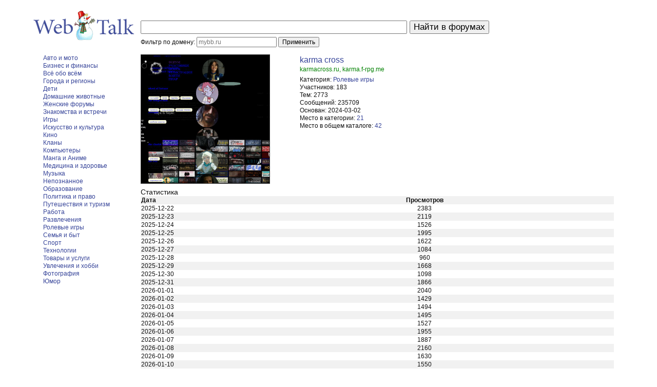

--- FILE ---
content_type: text/html; charset=UTF-8
request_url: https://webtalk.ru/forum/1840219
body_size: 2578
content:
<!DOCTYPE html PUBLIC "-//W3C//DTD XHTML 1.1//EN" "http://www.w3.org/TR/xhtml11/DTD/xhtml11.dtd">
<html xmlns="http://www.w3.org/1999/xhtml" xml:lang="ru">
	<head>
		<meta http-equiv="content-type" content="text/html; charset=utf-8" />
		<title>karma cross</title>
		<link rel="stylesheet" type="text/css" href="/style.css?1" />
	</head>
<body>

<div id="main">
	<form name="f" action="//webtalk.ru/search.xml" method="get" onsubmit="if(this.domain.value){this.action=(document.URL.match(/\/(search|forum)/)?'//'+location.hostname:document.URL).replace(/(\\?|&)domain=[^&]*/,'');this.text.removeAttribute('name')}else{this.domain.removeAttribute('name')}">
		<table cellpadding="0" cellspacing="0">
			<tr>
				<td style="width:200px; text-align:center; padding-right:10px"><a href="//webtalk.ru/"><img src="/i/logo_new_zima.png" alt="Поиск по форумам" /></a></td>
				<td><input name="text" type="text" size="50" maxlength="80" value="" /></td>
				<td style="padding-left:5px"><input type="submit" value="Найти в форумах" /></td>
			</tr>
			<tr>
				<td></td>
				<td colspan="2">
					<div id="domain-filter" style="margin-top:-2em">
						<span>Фильтр по домену: </span>
						<input type="text" size="20" placeholder="mybb.ru" name="domain" style="font-size:1em" value=""> 
						<input type="submit" value="Применить" style="font-size:1em">
					</div>
				</td>
			</tr>
	    </table>
	    <div style="height:10px"></div>
	    		<table cellpadding="0" cellspacing="0" style="width:100%">
			<tr valign="top">
				<td id="left-cell">
					<ul>
		<li><a href="/catalog/Auto_and_Motors/">Авто и мото</a></li>
		<li><a href="/catalog/Business_and_Finance/">Бизнес и финансы</a></li>
		<li><a href="/catalog/All_Topics/">Всё обо всём</a></li>
		<li><a href="/catalog/Cities_and_Regions/">Города и регионы</a></li>
		<li><a href="/catalog/Children/">Дети</a></li>
		<li><a href="/catalog/Pets/">Домашние животные</a></li>
		<li><a href="/catalog/Womens_Forums/">Женские форумы</a></li>
		<li><a href="/catalog/Dating/">Знакомства и встречи</a></li>
		<li><a href="/catalog/Games/">Игры</a></li>
		<li><a href="/catalog/Arts_and_Culture/">Искусство и культура</a></li>
		<li><a href="/catalog/Movies/">Кино</a></li>
		<li><a href="/catalog/Gaming_Clans/">Кланы</a></li>
		<li><a href="/catalog/Computers/">Компьютеры</a></li>
		<li><a href="/catalog/Manga_and_Anime/">Манга и Аниме</a></li>
		<li><a href="/catalog/Medicine_and_Health/">Медицина и здоровье</a></li>
		<li><a href="/catalog/Music/">Музыка</a></li>
		<li><a href="/catalog/Mysticism/">Непознанное</a></li>
		<li><a href="/catalog/Education/">Образование</a></li>
		<li><a href="/catalog/Politics_and_Law/">Политика и право</a></li>
		<li><a href="/catalog/Travel_and_Tourism/">Путешествия и туризм</a></li>
		<li><a href="/catalog/Work/">Работа</a></li>
		<li><a href="/catalog/Entertainment/">Развлечения</a></li>
		<li><a href="/catalog/Roleplay_Forums/">Ролевые игры</a></li>
		<li><a href="/catalog/Family_and_Household/">Семья и быт</a></li>
		<li><a href="/catalog/Sports/">Спорт</a></li>
		<li><a href="/catalog/Technologies/">Технологии</a></li>
		<li><a href="/catalog/Goods_and_Services/">Товары и услуги</a></li>
		<li><a href="/catalog/Hobbies/">Увлечения и хобби</a></li>
		<li><a href="/catalog/Photography/">Фотография</a></li>
		<li><a href="/catalog/Humor/">Юмор</a></li>
</ul>
				</td>
				<td id="right-cell">
					<div id="forum-info">
						<div class="forum-image"><a href="//karmacross.ru/"><img style="width:250px; height:250px; border:1px solid #333" src="/shots/1840219.jpg" /></a></div>
						<div class="forum-title"><a href="//karmacross.ru/">karma cross</a></div>
						<div class="forum-url">karmacross.ru, karma.f-rpg.me</div>
						<div class="forum-info">
							<li><span class="fi-left">Категория:</span> <span class="fi-right"><a href="/catalog/Roleplay_Forums/">Ролевые игры</a></span></li>
							<li><span class="fi-left">Участников:</span> <span class="fi-right">183</span></li>
							<li><span class="fi-left">Тем:</span> <span class="fi-right">2773</span></li>
							<li><span class="fi-left">Сообщений:</span> <span class="fi-right">235709</span></li>
							<li><span class="fi-left">Основан:</span> <span class="fi-right">2024-03-02</span></li>
							<li><span class="fi-left">Место в категории:</span> <span class="fi-right"><a href="/catalog/Roleplay_Forums/2">21</a></span></li>
							<li><span class="fi-left">Место в общем каталоге:</span> <span class="fi-right"><a href="/catalog/3">42</a></span></li>
						</div>
						<div class="forum-stat">
							<div class="stat-title">Статистика</div>
							<table id="stat-table" cellspacing="0">
								<thead><tr><th class="instattd1">Дата</th><th class="instattd2">Просмотров</th></tr></thead>
								<tbody>
									<tr><td class="instattd1">2025-12-22</td><td class="instattd2">2383</td></tr>
									<tr><td class="instattd1">2025-12-23</td><td class="instattd2">2119</td></tr>
									<tr><td class="instattd1">2025-12-24</td><td class="instattd2">1526</td></tr>
									<tr><td class="instattd1">2025-12-25</td><td class="instattd2">1995</td></tr>
									<tr><td class="instattd1">2025-12-26</td><td class="instattd2">1622</td></tr>
									<tr><td class="instattd1">2025-12-27</td><td class="instattd2">1084</td></tr>
									<tr><td class="instattd1">2025-12-28</td><td class="instattd2">960</td></tr>
									<tr><td class="instattd1">2025-12-29</td><td class="instattd2">1668</td></tr>
									<tr><td class="instattd1">2025-12-30</td><td class="instattd2">1098</td></tr>
									<tr><td class="instattd1">2025-12-31</td><td class="instattd2">1866</td></tr>
									<tr><td class="instattd1">2026-01-01</td><td class="instattd2">2040</td></tr>
									<tr><td class="instattd1">2026-01-02</td><td class="instattd2">1429</td></tr>
									<tr><td class="instattd1">2026-01-03</td><td class="instattd2">1494</td></tr>
									<tr><td class="instattd1">2026-01-04</td><td class="instattd2">1495</td></tr>
									<tr><td class="instattd1">2026-01-05</td><td class="instattd2">1527</td></tr>
									<tr><td class="instattd1">2026-01-06</td><td class="instattd2">1955</td></tr>
									<tr><td class="instattd1">2026-01-07</td><td class="instattd2">1887</td></tr>
									<tr><td class="instattd1">2026-01-08</td><td class="instattd2">2160</td></tr>
									<tr><td class="instattd1">2026-01-09</td><td class="instattd2">1630</td></tr>
									<tr><td class="instattd1">2026-01-10</td><td class="instattd2">1550</td></tr>
									<tr><td class="instattd1">2026-01-11</td><td class="instattd2">1269</td></tr>
									<tr><td class="instattd1">2026-01-12</td><td class="instattd2">2622</td></tr>
									<tr><td class="instattd1">2026-01-13</td><td class="instattd2">3222</td></tr>
									<tr><td class="instattd1">2026-01-14</td><td class="instattd2">2507</td></tr>
									<tr><td class="instattd1">2026-01-15</td><td class="instattd2">2627</td></tr>
									<tr><td class="instattd1">2026-01-16</td><td class="instattd2">1496</td></tr>
									<tr><td class="instattd1">2026-01-17</td><td class="instattd2">1758</td></tr>
									<tr><td class="instattd1">2026-01-18</td><td class="instattd2">1721</td></tr>
									<tr><td class="instattd1">2026-01-19</td><td class="instattd2">1880</td></tr>
									<tr><td class="instattd1">Вчера</td><td class="instattd2">2185</td></tr>
									<tr><td class="instattd1"><strong>Всего</strong></td><td class="instattd2"><strong>54775</strong></td></tr>
								</tbody>
							</table>
						</div>
</div>
				</td>
			</tr>
		</table>
	    <div id="copyfoot">&copy; 2007&mdash;2026 <span>Каталог форумов</span><br /><span><a title="создать форум" href="//mybb.ru/" target="_blank">создать форум</a></span></div>
	    <div style="display:none">
			<!--LiveInternet counter--><script type="text/javascript"><!--
			document.write("<img src='https://counter.yadro.ru/hit?r"+
			escape(document.referrer)+((typeof(screen)=="undefined")?"":
			";s"+screen.width+"*"+screen.height+"*"+(screen.colorDepth?
			screen.colorDepth:screen.pixelDepth))+";u"+escape(document.URL)+
			";i"+escape("Жж"+document.title.substring(0,80))+";"+Math.random()+
			"' width=1 height=1 alt=''>")//--></script><!--/LiveInternet-->
		</div>
	</form>
</div>

</body>
</html>